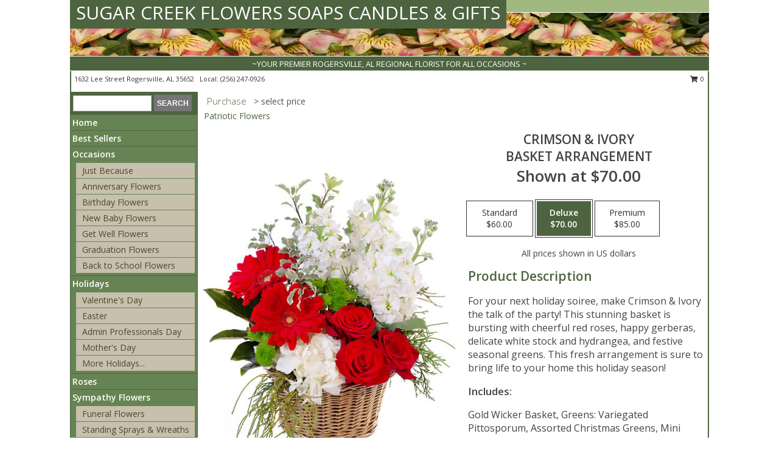

--- FILE ---
content_type: text/html; charset=UTF-8
request_url: https://www.sugarcreekflowersandgifts.com/product/ch05319/crimson--ivory
body_size: 14342
content:
		<!DOCTYPE html>
		<html xmlns="http://www.w3.org/1999/xhtml" xml:lang="en" lang="en" xmlns:fb="http://www.facebook.com/2008/fbml">
		<head>
			<title>Crimson & Ivory Basket Arrangement in Rogersville, AL - SUGAR CREEK FLOWERS SOAPS CANDLES & GIFTS</title>
            <meta http-equiv="Content-Type" content="text/html; charset=UTF-8" />
            <meta name="description" content = "For your next holiday soiree, make Crimson &amp; Ivory the talk of the party! This stunning basket is bursting with cheerful red roses, happy gerberas, delicate white stock and hydrangea, and festive seasonal greens. This fresh arrangement is sure to bring life to your home this holiday season! Order Crimson &amp; Ivory Basket Arrangement from SUGAR CREEK FLOWERS SOAPS CANDLES &amp; GIFTS - Rogersville, AL Florist &amp; Flower Shop." />
            <meta name="keywords" content = "SUGAR CREEK FLOWERS SOAPS CANDLES &amp; GIFTS, Crimson &amp; Ivory Basket Arrangement, Rogersville, AL, Alabama" />

            <meta property="og:title" content="SUGAR CREEK FLOWERS SOAPS CANDLES &amp; GIFTS" />
            <meta property="og:description" content="For your next holiday soiree, make Crimson &amp; Ivory the talk of the party! This stunning basket is bursting with cheerful red roses, happy gerberas, delicate white stock and hydrangea, and festive seasonal greens. This fresh arrangement is sure to bring life to your home this holiday season! Order Crimson &amp; Ivory Basket Arrangement from SUGAR CREEK FLOWERS SOAPS CANDLES &amp; GIFTS - Rogersville, AL Florist &amp; Flower Shop." />
            <meta property="og:type" content="company" />
            <meta property="og:url" content="https://www.sugarcreekflowersandgifts.com/product/ch05319/crimson--ivory" />
            <meta property="og:site_name" content="SUGAR CREEK FLOWERS SOAPS CANDLES &amp; GIFTS" >
            <meta property="og:image" content="https://cdn.myfsn.com/flowerdatabase/c/crimson-ivory-basket-arrangement-CH05319.425.jpg">
            <meta property="og:image:secure_url" content="https://cdn.myfsn.com/flowerdatabase/c/crimson-ivory-basket-arrangement-CH05319.425.jpg" >
            <meta property="fb:admins" content="1379470747" />
            <meta name="viewport" content="width=device-width, initial-scale=1">
            <link rel="apple-touch-icon" href="https://cdn.myfsn.com/myfsn/images/touch-icons/apple-touch-icon.png" />
            <link rel="apple-touch-icon" sizes="120x120" href="https://cdn.myfsn.com/myfsn/images/touch-icons/apple-touch-icon-120x120.png" />
            <link rel="apple-touch-icon" sizes="152x152" href="https://cdn.myfsn.com/myfsn/images/touch-icons/apple-touch-icon-152x152.png" />
            <link rel="apple-touch-icon" sizes="167x167" href="https://cdn.myfsn.com/myfsn/images/touch-icons/apple-touch-icon-167x167.png" />
            <link rel="apple-touch-icon" sizes="180x180" href="https://cdn.myfsn.com/myfsn/images/touch-icons/apple-touch-icon-180x180.png" />
            <link rel="icon" sizes="192x192" href="https://cdn.myfsn.com/myfsn/images/touch-icons/touch-icon-192x192.png">
			<link href="https://fonts.googleapis.com/css?family=Open+Sans:300,400,600&display=swap" rel="stylesheet" media="print" onload="this.media='all'; this.onload=null;" type="text/css">
			<link href="https://cdn.myfsn.com/js/jquery/slicknav/slicknav.min.css" rel="stylesheet" media="print" onload="this.media='all'; this.onload=null;" type="text/css">
			<link href="https://cdn.myfsn.com/js/jquery/jquery-ui-1.13.1-myfsn/jquery-ui.min.css" rel="stylesheet" media="print" onload="this.media='all'; this.onload=null;" type="text/css">
			<link href="https://cdn.myfsn.com/css/myfsn/base.css?v=191" rel="stylesheet" type="text/css">
			            <link rel="stylesheet" href="https://cdnjs.cloudflare.com/ajax/libs/font-awesome/5.15.4/css/all.min.css" media="print" onload="this.media='all'; this.onload=null;" type="text/css" integrity="sha384-DyZ88mC6Up2uqS4h/KRgHuoeGwBcD4Ng9SiP4dIRy0EXTlnuz47vAwmeGwVChigm" crossorigin="anonymous">
            <link href="https://cdn.myfsn.com/css/myfsn/templates/standard/standard.css.php?v=191&color=green" rel="stylesheet" type="text/css" />            <link href="https://cdn.myfsn.com/css/myfsn/stylesMobile.css.php?v=191&solidColor1=535353&solidColor2=535353&pattern=florish-bg.png&multiColor=0&color=green&template=standardTemplate" rel="stylesheet" type="text/css" media="(max-width: 974px)">

            <link rel="stylesheet" href="https://cdn.myfsn.com/js/myfsn/front-end-dist/assets/layout-classic-Cq4XolPY.css" />
<link rel="modulepreload" href="https://cdn.myfsn.com/js/myfsn/front-end-dist/assets/layout-classic-V2NgZUhd.js" />
<script type="module" src="https://cdn.myfsn.com/js/myfsn/front-end-dist/assets/layout-classic-V2NgZUhd.js"></script>

            			<link rel="canonical" href="" />
			<script type="text/javascript" src="https://cdn.myfsn.com/js/jquery/jquery-3.6.0.min.js"></script>
                            <script type="text/javascript" src="https://cdn.myfsn.com/js/jquery/jquery-migrate-3.3.2.min.js"></script>
            
            <script defer type="text/javascript" src="https://cdn.myfsn.com/js/jquery/jquery-ui-1.13.1-myfsn/jquery-ui.min.js"></script>
            <script> jQuery.noConflict(); $j = jQuery; </script>
            <script>
                var _gaq = _gaq || [];
            </script>

			<script type="text/javascript" src="https://cdn.myfsn.com/js/jquery/slicknav/jquery.slicknav.min.js"></script>
			<script defer type="text/javascript" src="https://cdn.myfsn.com/js/myfsnProductInfo.js?v=191"></script>

        <!-- Upgraded to XHR based Google Analytics Code -->
                <script async src="https://www.googletagmanager.com/gtag/js?id=G-15310LM7CF"></script>
        <script>
            window.dataLayer = window.dataLayer || [];
            function gtag(){dataLayer.push(arguments);}
            gtag('js', new Date());

                            gtag('config', 'G-15310LM7CF');
                                gtag('config', 'G-EMLZ5PGJB1');
                        </script>
                    <script>
				function toggleHolidays(){
					$j(".hiddenHoliday").toggle();
				}
				
				function ping_url(a) {
					try { $j.ajax({ url: a, type: 'POST' }); }
					catch(ex) { }
					return true;
				}
				
				$j(function(){
					$j(".cartCount").append($j(".shoppingCartLink>a").text());
				});

			</script>
            <script type="text/javascript">
    (function(c,l,a,r,i,t,y){
        c[a]=c[a]||function(){(c[a].q=c[a].q||[]).push(arguments)};
        t=l.createElement(r);t.async=1;t.src="https://www.clarity.ms/tag/"+i;
        y=l.getElementsByTagName(r)[0];y.parentNode.insertBefore(t,y);
    })(window, document, "clarity", "script", "mn9h2xkjl2");
</script><!-- Google Tag Manager -->
<script>(function(w,d,s,l,i){w[l]=w[l]||[];w[l].push({'gtm.start':
new Date().getTime(),event:'gtm.js'});var f=d.getElementsByTagName(s)[0],
j=d.createElement(s),dl=l!='dataLayer'?'&l='+l:'';j.async=true;j.src=
'https://www.googletagmanager.com/gtm.js?id='+i+dl;f.parentNode.insertBefore(j,f);
})(window,document,'script','dataLayer','GTM-N5FLB4FK');</script>
<!-- End Google Tag Manager -->
<!-- Google Tag Manager (noscript) -->
<noscript><iframe src="https://www.googletagmanager.com/ns.html?id=GTM-N5FLB4FK"
height="0" width="0" style="display:none;visibility:hidden"></iframe></noscript>
<!-- End Google Tag Manager (noscript) -->            <script type="application/ld+json">{"@context":"https:\/\/schema.org","@type":"LocalBusiness","@id":"https:\/\/www.sugarcreekflowersandgifts.com","name":"SUGAR CREEK FLOWERS SOAPS CANDLES & GIFTS","telephone":"2562470926","email":"sales@sugarcreekgifts.net","url":"https:\/\/www.sugarcreekflowersandgifts.com","priceRange":"35 - 700","address":{"@type":"PostalAddress","streetAddress":"1632 Lee Street","addressLocality":"Rogersville","addressRegion":"AL","postalCode":"35652","addressCountry":"USA"},"geo":{"@type":"GeoCoordinates","latitude":"34.82490","longitude":"-87.29080"},"image":"https:\/\/cdn.atwilltech.com\/myfsn\/images\/touch-icons\/touch-icon-192x192.png","openingHoursSpecification":[{"@type":"OpeningHoursSpecification","dayOfWeek":"Monday","opens":"00:00","closes":"00:00"},{"@type":"OpeningHoursSpecification","dayOfWeek":"Tuesday","opens":"10:00:00","closes":"15:00:00"},{"@type":"OpeningHoursSpecification","dayOfWeek":"Wednesday","opens":"10:00:00","closes":"15:00:00"},{"@type":"OpeningHoursSpecification","dayOfWeek":"Thursday","opens":"10:00:00","closes":"15:00:00"},{"@type":"OpeningHoursSpecification","dayOfWeek":"Friday","opens":"10:00:00","closes":"15:00:00"},{"@type":"OpeningHoursSpecification","dayOfWeek":"Saturday","opens":"10:00:00","closes":"15:00:00"},{"@type":"OpeningHoursSpecification","dayOfWeek":"Sunday","opens":"00:00","closes":"00:00"}],"specialOpeningHoursSpecification":[],"sameAs":["https:\/\/www.facebook.com\/pages\/Sugar-Creek-FlowersSoaps-Candles-Gifts\/130581287034308","https:\/\/goo.gl\/maps\/gwXXxzdZh1JnkMWp7"],"areaServed":{"@type":"Place","name":["Anderson","Athens","Killen","Lexington","Rogersville","Town Creek"]}}</script>            <script type="application/ld+json">{"@context":"https:\/\/schema.org","@type":"Service","serviceType":"Florist","provider":{"@type":"LocalBusiness","@id":"https:\/\/www.sugarcreekflowersandgifts.com"}}</script>            <script type="application/ld+json">{"@context":"https:\/\/schema.org","@type":"BreadcrumbList","name":"Site Map","itemListElement":[{"@type":"ListItem","position":1,"item":{"name":"Home","@id":"https:\/\/www.sugarcreekflowersandgifts.com\/"}},{"@type":"ListItem","position":2,"item":{"name":"Best Sellers","@id":"https:\/\/www.sugarcreekflowersandgifts.com\/best-sellers.php"}},{"@type":"ListItem","position":3,"item":{"name":"Occasions","@id":"https:\/\/www.sugarcreekflowersandgifts.com\/all_occasions.php"}},{"@type":"ListItem","position":4,"item":{"name":"Just Because","@id":"https:\/\/www.sugarcreekflowersandgifts.com\/any_occasion.php"}},{"@type":"ListItem","position":5,"item":{"name":"Anniversary Flowers","@id":"https:\/\/www.sugarcreekflowersandgifts.com\/anniversary.php"}},{"@type":"ListItem","position":6,"item":{"name":"Birthday Flowers","@id":"https:\/\/www.sugarcreekflowersandgifts.com\/birthday.php"}},{"@type":"ListItem","position":7,"item":{"name":"New Baby Flowers","@id":"https:\/\/www.sugarcreekflowersandgifts.com\/new_baby.php"}},{"@type":"ListItem","position":8,"item":{"name":"Get Well Flowers","@id":"https:\/\/www.sugarcreekflowersandgifts.com\/get_well.php"}},{"@type":"ListItem","position":9,"item":{"name":"Graduation Flowers","@id":"https:\/\/www.sugarcreekflowersandgifts.com\/graduation-flowers"}},{"@type":"ListItem","position":10,"item":{"name":"Back to School Flowers","@id":"https:\/\/www.sugarcreekflowersandgifts.com\/back-to-school-flowers"}},{"@type":"ListItem","position":11,"item":{"name":"Holidays","@id":"https:\/\/www.sugarcreekflowersandgifts.com\/holidays.php"}},{"@type":"ListItem","position":12,"item":{"name":"Valentine's Day","@id":"https:\/\/www.sugarcreekflowersandgifts.com\/valentines-day-flowers.php"}},{"@type":"ListItem","position":13,"item":{"name":"Easter","@id":"https:\/\/www.sugarcreekflowersandgifts.com\/easter-flowers.php"}},{"@type":"ListItem","position":14,"item":{"name":"Admin Professionals Day","@id":"https:\/\/www.sugarcreekflowersandgifts.com\/admin-professionals-day-flowers.php"}},{"@type":"ListItem","position":15,"item":{"name":"Mother's Day","@id":"https:\/\/www.sugarcreekflowersandgifts.com\/mothers-day-flowers.php"}},{"@type":"ListItem","position":16,"item":{"name":"Father's Day","@id":"https:\/\/www.sugarcreekflowersandgifts.com\/fathers-day-flowers.php"}},{"@type":"ListItem","position":17,"item":{"name":"Rosh Hashanah","@id":"https:\/\/www.sugarcreekflowersandgifts.com\/rosh-hashanah.php"}},{"@type":"ListItem","position":18,"item":{"name":"Grandparents Day","@id":"https:\/\/www.sugarcreekflowersandgifts.com\/grandparents-day-flowers.php"}},{"@type":"ListItem","position":19,"item":{"name":"Thanksgiving (CAN)","@id":"https:\/\/www.sugarcreekflowersandgifts.com\/thanksgiving-flowers-can.php"}},{"@type":"ListItem","position":20,"item":{"name":"National Boss Day","@id":"https:\/\/www.sugarcreekflowersandgifts.com\/national-boss-day"}},{"@type":"ListItem","position":21,"item":{"name":"Sweetest Day","@id":"https:\/\/www.sugarcreekflowersandgifts.com\/holidays.php\/sweetest-day"}},{"@type":"ListItem","position":22,"item":{"name":"Halloween","@id":"https:\/\/www.sugarcreekflowersandgifts.com\/halloween-flowers.php"}},{"@type":"ListItem","position":23,"item":{"name":"Thanksgiving (USA)","@id":"https:\/\/www.sugarcreekflowersandgifts.com\/thanksgiving-flowers-usa.php"}},{"@type":"ListItem","position":24,"item":{"name":"Christmas","@id":"https:\/\/www.sugarcreekflowersandgifts.com\/christmas-flowers.php"}},{"@type":"ListItem","position":25,"item":{"name":"Roses","@id":"https:\/\/www.sugarcreekflowersandgifts.com\/roses.php"}},{"@type":"ListItem","position":26,"item":{"name":"Sympathy Flowers","@id":"https:\/\/www.sugarcreekflowersandgifts.com\/sympathy-flowers"}},{"@type":"ListItem","position":27,"item":{"name":"Funeral Flowers","@id":"https:\/\/www.sugarcreekflowersandgifts.com\/sympathy.php"}},{"@type":"ListItem","position":28,"item":{"name":"Standing Sprays & Wreaths","@id":"https:\/\/www.sugarcreekflowersandgifts.com\/sympathy-flowers\/standing-sprays"}},{"@type":"ListItem","position":29,"item":{"name":"Casket Flowers","@id":"https:\/\/www.sugarcreekflowersandgifts.com\/sympathy-flowers\/casket-flowers"}},{"@type":"ListItem","position":30,"item":{"name":"Sympathy Arrangements","@id":"https:\/\/www.sugarcreekflowersandgifts.com\/sympathy-flowers\/sympathy-arrangements"}},{"@type":"ListItem","position":31,"item":{"name":"Cremation and Memorial","@id":"https:\/\/www.sugarcreekflowersandgifts.com\/sympathy-flowers\/cremation-and-memorial"}},{"@type":"ListItem","position":32,"item":{"name":"For The Home","@id":"https:\/\/www.sugarcreekflowersandgifts.com\/sympathy-flowers\/for-the-home"}},{"@type":"ListItem","position":33,"item":{"name":"Plants","@id":"https:\/\/www.sugarcreekflowersandgifts.com\/plants.php"}},{"@type":"ListItem","position":34,"item":{"name":"Seasonal","@id":"https:\/\/www.sugarcreekflowersandgifts.com\/seasonal.php"}},{"@type":"ListItem","position":35,"item":{"name":"Winter Flowers","@id":"https:\/\/www.sugarcreekflowersandgifts.com\/winter-flowers.php"}},{"@type":"ListItem","position":36,"item":{"name":"Spring Flowers","@id":"https:\/\/www.sugarcreekflowersandgifts.com\/spring-flowers.php"}},{"@type":"ListItem","position":37,"item":{"name":"Summer Flowers","@id":"https:\/\/www.sugarcreekflowersandgifts.com\/summer-flowers.php"}},{"@type":"ListItem","position":38,"item":{"name":"Fall Flowers","@id":"https:\/\/www.sugarcreekflowersandgifts.com\/fall-flowers.php"}},{"@type":"ListItem","position":39,"item":{"name":"Modern\/Tropical Designs","@id":"https:\/\/www.sugarcreekflowersandgifts.com\/high-styles"}},{"@type":"ListItem","position":40,"item":{"name":"Gift Baskets","@id":"https:\/\/www.sugarcreekflowersandgifts.com\/gift-baskets"}},{"@type":"ListItem","position":41,"item":{"name":"Wedding Flowers","@id":"https:\/\/www.sugarcreekflowersandgifts.com\/wedding-flowers"}},{"@type":"ListItem","position":42,"item":{"name":"Wedding Bouquets","@id":"https:\/\/www.sugarcreekflowersandgifts.com\/wedding-bouquets"}},{"@type":"ListItem","position":43,"item":{"name":"Wedding Party Flowers","@id":"https:\/\/www.sugarcreekflowersandgifts.com\/wedding-party-flowers"}},{"@type":"ListItem","position":44,"item":{"name":"Reception Flowers","@id":"https:\/\/www.sugarcreekflowersandgifts.com\/reception-flowers"}},{"@type":"ListItem","position":45,"item":{"name":"Ceremony Flowers","@id":"https:\/\/www.sugarcreekflowersandgifts.com\/ceremony-flowers"}},{"@type":"ListItem","position":46,"item":{"name":"Patriotic Flowers","@id":"https:\/\/www.sugarcreekflowersandgifts.com\/patriotic-flowers"}},{"@type":"ListItem","position":47,"item":{"name":"Prom Flowers","@id":"https:\/\/www.sugarcreekflowersandgifts.com\/prom-flowers"}},{"@type":"ListItem","position":48,"item":{"name":"Corsages","@id":"https:\/\/www.sugarcreekflowersandgifts.com\/prom-flowers\/corsages"}},{"@type":"ListItem","position":49,"item":{"name":"Boutonnieres","@id":"https:\/\/www.sugarcreekflowersandgifts.com\/prom-flowers\/boutonnieres"}},{"@type":"ListItem","position":50,"item":{"name":"Hairpieces & Handheld Bouquets","@id":"https:\/\/www.sugarcreekflowersandgifts.com\/prom-flowers\/hairpieces-handheld-bouquets"}},{"@type":"ListItem","position":51,"item":{"name":"En Espa\u00f1ol","@id":"https:\/\/www.sugarcreekflowersandgifts.com\/en-espanol.php"}},{"@type":"ListItem","position":52,"item":{"name":"Love & Romance","@id":"https:\/\/www.sugarcreekflowersandgifts.com\/love-romance"}},{"@type":"ListItem","position":53,"item":{"name":"About Us","@id":"https:\/\/www.sugarcreekflowersandgifts.com\/about_us.php"}},{"@type":"ListItem","position":54,"item":{"name":"Luxury","@id":"https:\/\/www.sugarcreekflowersandgifts.com\/luxury"}},{"@type":"ListItem","position":55,"item":{"name":"Reviews","@id":"https:\/\/www.sugarcreekflowersandgifts.com\/reviews.php"}},{"@type":"ListItem","position":56,"item":{"name":"Custom Orders","@id":"https:\/\/www.sugarcreekflowersandgifts.com\/custom_orders.php"}},{"@type":"ListItem","position":57,"item":{"name":"Contact Us","@id":"https:\/\/www.sugarcreekflowersandgifts.com\/contact_us.php"}},{"@type":"ListItem","position":58,"item":{"name":"Special Offers","@id":"https:\/\/www.sugarcreekflowersandgifts.com\/special_offers.php"}},{"@type":"ListItem","position":59,"item":{"name":"Flower Delivery","@id":"https:\/\/www.sugarcreekflowersandgifts.com\/flower-delivery.php"}},{"@type":"ListItem","position":60,"item":{"name":"Funeral Home Flower Delivery","@id":"https:\/\/www.sugarcreekflowersandgifts.com\/funeral-home-delivery.php"}},{"@type":"ListItem","position":61,"item":{"name":"Hospital Flower Delivery","@id":"https:\/\/www.sugarcreekflowersandgifts.com\/hospital-delivery.php"}},{"@type":"ListItem","position":62,"item":{"name":"Site Map","@id":"https:\/\/www.sugarcreekflowersandgifts.com\/site_map.php"}},{"@type":"ListItem","position":63,"item":{"name":"COVID-19-Update","@id":"https:\/\/www.sugarcreekflowersandgifts.com\/covid-19-update"}},{"@type":"ListItem","position":64,"item":{"name":"Pricing & Substitution Policy","@id":"https:\/\/www.sugarcreekflowersandgifts.com\/pricing-substitution-policy"}}]}</script>		</head>
		<body>
        		<div id="wrapper" class="js-nav-popover-boundary">
        <button onclick="window.location.href='#content'" class="skip-link">Skip to Main Content</button>
		<div style="font-size:22px;padding-top:1rem;display:none;" class='topMobileLink topMobileLeft'>
			<a style="text-decoration:none;display:block; height:45px;" onclick="return ping_url('/request/trackPhoneClick.php?clientId=288877&number=2562470926');" href="tel:+1-256-247-0926">
				<span style="vertical-align: middle;" class="fas fa-mobile fa-2x"></span>
					<span>(256) 247-0926</span>
			</a>
		</div>
		<div style="font-size:22px;padding-top:1rem;display:none;" class='topMobileLink topMobileRight'>
			<a href="#" onclick="$j('.shoppingCartLink').submit()" role="button" class='hoverLink' aria-label="View Items in Cart" style='font-weight: normal;
				text-decoration: none; font-size:22px;display:block; height:45px;'>
				<span style='padding-right:15px;' class='fa fa-shopping-cart fa-lg' aria-hidden='true'></span>
                <span class='cartCount' style='text-transform: none;'></span>
            </a>
		</div>
        <header><div class='socHeaderMsg'></div>		<div id="header">
			<div id="flowershopInfo">
				<div id="infoText">
					<h1 id="title"><a tabindex="1" href="https://www.sugarcreekflowersandgifts.com">SUGAR CREEK FLOWERS SOAPS CANDLES & GIFTS</a></h1>
				</div>
			</div>
			<div id="tagline">~YOUR PREMIER ROGERSVILLE, AL REGIONAL FLORIST FOR ALL OCCASIONS ~</div>
		</div>	<div style="clear:both"></div>
		<div id="address">
		            <div style="float: right">
                <form class="shoppingCartLink" action="https://www.sugarcreekflowersandgifts.com/Shopping_Cart.php" method="post" style="display:inline-block;">
                <input type="hidden" name="cartId" value="">
                <input type="hidden" name="sessionId" value="">
                <input type="hidden" name="shop_id" value="2562470926">
                <input type="hidden" name="order_src" value="">
                <input type="hidden" name="url_promo" value="">
                    <a href="#" class="shoppingCartText" onclick="$j('.shoppingCartLink').submit()" role="button" aria-label="View Items in Cart">
                    <span class="fa fa-shopping-cart fa-fw" aria-hidden="true"></span>
                    0                    </a>
                </form>
            </div>
                    <div style="float:left;">
            <span><span>1632 Lee Street </span><span>Rogersville</span>, <span class="region">AL</span> <span class="postal-code">35652</span></span>            <span>&nbsp Local: </span>        <a  class="phoneNumberLink" href='tel: +1-256-247-0926' aria-label="Call local number: +1-256-247-0926"
            onclick="return ping_url('/request/trackPhoneClick.php?clientId=288877&number=2562470926');" >
            (256) 247-0926        </a>
                    </div>
				<div style="clear:both"></div>
		</div>
		<div style="clear:both"></div>
		</header>			<div class="contentNavWrapper">
			<div id="navigation">
								<div class="navSearch">
										<form action="https://www.sugarcreekflowersandgifts.com/search_site.php" method="get" role="search" aria-label="Product">
						<input type="text" class="myFSNSearch" aria-label="Product Search" title='Product Search' name="myFSNSearch" value="" >
						<input type="submit" value="SEARCH">
					</form>
									</div>
								<div style="clear:both"></div>
                <nav aria-label="Site">
                    <ul id="mainMenu">
                    <li class="hideForFull">
                        <a class='mobileDialogLink' onclick="return ping_url('/request/trackPhoneClick.php?clientId=288877&number=2562470926');" href="tel:+1-256-247-0926">
                            <span style="vertical-align: middle;" class="fas fa-mobile fa-2x"></span>
                            <span>(256) 247-0926</span>
                        </a>
                    </li>
                    <li class="hideForFull">
                        <div class="mobileNavSearch">
                                                        <form id="mobileSearchForm" action="https://www.sugarcreekflowersandgifts.com/search_site.php" method="get" role="search" aria-label="Product">
                                <input type="text" title='Product Search' aria-label="Product Search" class="myFSNSearch" name="myFSNSearch">
                                <img style="width:32px;display:inline-block;vertical-align:middle;cursor:pointer" src="https://cdn.myfsn.com/myfsn/images/mag-glass.png" alt="search" onclick="$j('#mobileSearchForm').submit()">
                            </form>
                                                    </div>
                    </li>

                    <li><a href="https://www.sugarcreekflowersandgifts.com/" title="Home" style="text-decoration: none;">Home</a></li><li><a href="https://www.sugarcreekflowersandgifts.com/best-sellers.php" title="Best Sellers" style="text-decoration: none;">Best Sellers</a></li><li><a href="https://www.sugarcreekflowersandgifts.com/all_occasions.php" title="Occasions" style="text-decoration: none;">Occasions</a><ul><li><a href="https://www.sugarcreekflowersandgifts.com/any_occasion.php" title="Just Because">Just Because</a></li>
<li><a href="https://www.sugarcreekflowersandgifts.com/anniversary.php" title="Anniversary Flowers">Anniversary Flowers</a></li>
<li><a href="https://www.sugarcreekflowersandgifts.com/birthday.php" title="Birthday Flowers">Birthday Flowers</a></li>
<li><a href="https://www.sugarcreekflowersandgifts.com/new_baby.php" title="New Baby Flowers">New Baby Flowers</a></li>
<li><a href="https://www.sugarcreekflowersandgifts.com/get_well.php" title="Get Well Flowers">Get Well Flowers</a></li>
<li><a href="https://www.sugarcreekflowersandgifts.com/graduation-flowers" title="Graduation Flowers">Graduation Flowers</a></li>
<li><a href="https://www.sugarcreekflowersandgifts.com/back-to-school-flowers" title="Back to School Flowers">Back to School Flowers</a></li>
</ul></li><li><a href="https://www.sugarcreekflowersandgifts.com/holidays.php" title="Holidays" style="text-decoration: none;">Holidays</a><ul><li><a href="https://www.sugarcreekflowersandgifts.com/valentines-day-flowers.php" title="Valentine's Day">Valentine's Day</a></li>
<li><a href="https://www.sugarcreekflowersandgifts.com/easter-flowers.php" title="Easter">Easter</a></li>
<li><a href="https://www.sugarcreekflowersandgifts.com/admin-professionals-day-flowers.php" title="Admin Professionals Day">Admin Professionals Day</a></li>
<li><a href="https://www.sugarcreekflowersandgifts.com/mothers-day-flowers.php" title="Mother's Day">Mother's Day</a></li>
<li><a role='button' name='holidays' href='javascript:' onclick='toggleHolidays()' title="Holidays">More Holidays...</a></li>
<li class="hiddenHoliday"><a href="https://www.sugarcreekflowersandgifts.com/fathers-day-flowers.php"  title="Father's Day">Father's Day</a></li>
<li class="hiddenHoliday"><a href="https://www.sugarcreekflowersandgifts.com/rosh-hashanah.php"  title="Rosh Hashanah">Rosh Hashanah</a></li>
<li class="hiddenHoliday"><a href="https://www.sugarcreekflowersandgifts.com/grandparents-day-flowers.php"  title="Grandparents Day">Grandparents Day</a></li>
<li class="hiddenHoliday"><a href="https://www.sugarcreekflowersandgifts.com/thanksgiving-flowers-can.php"  title="Thanksgiving (CAN)">Thanksgiving (CAN)</a></li>
<li class="hiddenHoliday"><a href="https://www.sugarcreekflowersandgifts.com/national-boss-day"  title="National Boss Day">National Boss Day</a></li>
<li class="hiddenHoliday"><a href="https://www.sugarcreekflowersandgifts.com/holidays.php/sweetest-day"  title="Sweetest Day">Sweetest Day</a></li>
<li class="hiddenHoliday"><a href="https://www.sugarcreekflowersandgifts.com/halloween-flowers.php"  title="Halloween">Halloween</a></li>
<li class="hiddenHoliday"><a href="https://www.sugarcreekflowersandgifts.com/thanksgiving-flowers-usa.php"  title="Thanksgiving (USA)">Thanksgiving (USA)</a></li>
<li class="hiddenHoliday"><a href="https://www.sugarcreekflowersandgifts.com/christmas-flowers.php"  title="Christmas">Christmas</a></li>
</ul></li><li><a href="https://www.sugarcreekflowersandgifts.com/roses.php" title="Roses" style="text-decoration: none;">Roses</a></li><li><a href="https://www.sugarcreekflowersandgifts.com/sympathy-flowers" title="Sympathy Flowers" style="text-decoration: none;">Sympathy Flowers</a><ul><li><a href="https://www.sugarcreekflowersandgifts.com/sympathy.php" title="Funeral Flowers">Funeral Flowers</a></li>
<li><a href="https://www.sugarcreekflowersandgifts.com/sympathy-flowers/standing-sprays" title="Standing Sprays & Wreaths">Standing Sprays & Wreaths</a></li>
<li><a href="https://www.sugarcreekflowersandgifts.com/sympathy-flowers/casket-flowers" title="Casket Flowers">Casket Flowers</a></li>
<li><a href="https://www.sugarcreekflowersandgifts.com/sympathy-flowers/sympathy-arrangements" title="Sympathy Arrangements">Sympathy Arrangements</a></li>
<li><a href="https://www.sugarcreekflowersandgifts.com/sympathy-flowers/cremation-and-memorial" title="Cremation and Memorial">Cremation and Memorial</a></li>
<li><a href="https://www.sugarcreekflowersandgifts.com/sympathy-flowers/for-the-home" title="For The Home">For The Home</a></li>
</ul></li><li><a href="https://www.sugarcreekflowersandgifts.com/plants.php" title="Plants" style="text-decoration: none;">Plants</a></li><li><a href="https://www.sugarcreekflowersandgifts.com/seasonal.php" title="Seasonal" style="text-decoration: none;">Seasonal</a><ul><li><a href="https://www.sugarcreekflowersandgifts.com/winter-flowers.php" title="Winter Flowers">Winter Flowers</a></li>
<li><a href="https://www.sugarcreekflowersandgifts.com/spring-flowers.php" title="Spring Flowers">Spring Flowers</a></li>
<li><a href="https://www.sugarcreekflowersandgifts.com/summer-flowers.php" title="Summer Flowers">Summer Flowers</a></li>
<li><a href="https://www.sugarcreekflowersandgifts.com/fall-flowers.php" title="Fall Flowers">Fall Flowers</a></li>
</ul></li><li><a href="https://www.sugarcreekflowersandgifts.com/high-styles" title="Modern/Tropical Designs" style="text-decoration: none;">Modern/Tropical Designs</a></li><li><a href="https://www.sugarcreekflowersandgifts.com/gift-baskets" title="Gift Baskets" style="text-decoration: none;">Gift Baskets</a></li><li><a href="https://www.sugarcreekflowersandgifts.com/wedding-flowers" title="Wedding Flowers" style="text-decoration: none;">Wedding Flowers</a></li><li><a href="https://www.sugarcreekflowersandgifts.com/wedding-bouquets" title="Wedding Bouquets" style="text-decoration: none;">Wedding Bouquets</a></li><li><a href="https://www.sugarcreekflowersandgifts.com/wedding-party-flowers" title="Wedding Party Flowers" style="text-decoration: none;">Wedding Party Flowers</a></li><li><a href="https://www.sugarcreekflowersandgifts.com/reception-flowers" title="Reception Flowers" style="text-decoration: none;">Reception Flowers</a></li><li><a href="https://www.sugarcreekflowersandgifts.com/ceremony-flowers" title="Ceremony Flowers" style="text-decoration: none;">Ceremony Flowers</a></li><li><a href="https://www.sugarcreekflowersandgifts.com/patriotic-flowers" title="Patriotic Flowers" style="text-decoration: none;">Patriotic Flowers</a></li><li><a href="https://www.sugarcreekflowersandgifts.com/prom-flowers" title="Prom Flowers" style="text-decoration: none;">Prom Flowers</a><ul><li><a href="https://www.sugarcreekflowersandgifts.com/prom-flowers/corsages" title="Corsages">Corsages</a></li>
<li><a href="https://www.sugarcreekflowersandgifts.com/prom-flowers/boutonnieres" title="Boutonnieres">Boutonnieres</a></li>
<li><a href="https://www.sugarcreekflowersandgifts.com/prom-flowers/hairpieces-handheld-bouquets" title="Hairpieces & Handheld Bouquets">Hairpieces & Handheld Bouquets</a></li>
</ul></li><li><a href="https://www.sugarcreekflowersandgifts.com/en-espanol.php" title="En Español" style="text-decoration: none;">En Español</a></li><li><a href="https://www.sugarcreekflowersandgifts.com/love-romance" title="Love & Romance" style="text-decoration: none;">Love & Romance</a></li><li><a href="https://www.sugarcreekflowersandgifts.com/about_us.php" title="About Us" style="text-decoration: none;">About Us</a></li><li><a href="https://www.sugarcreekflowersandgifts.com/luxury" title="Luxury" style="text-decoration: none;">Luxury</a></li><li><a href="https://www.sugarcreekflowersandgifts.com/custom_orders.php" title="Custom Orders" style="text-decoration: none;">Custom Orders</a></li><li><a href="https://www.sugarcreekflowersandgifts.com/covid-19-update" title="COVID-19-Update" style="text-decoration: none;">COVID-19-Update</a></li><li><a href="https://www.sugarcreekflowersandgifts.com/pricing-substitution-policy" title="Pricing & Substitution Policy" style="text-decoration: none;">Pricing & Substitution Policy</a></li>                    </ul>
                </nav>
			<div style='margin-top:10px;margin-bottom:10px'></div></div>        <script>
            gtag('event', 'view_item', {
                currency: "USD",
                value: 70,
                items: [
                    {
                        item_id: "CH05319",
                        item_name: "Crimson & Ivory",
                        item_category: "Basket Arrangement",
                        price: 70,
                        quantity: 1
                    }
                ]
            });
        </script>
        
    <main id="content">
        <div id="pageTitle">Purchase</div>
        <div id="subTitle" style="color:#535353">&gt; select price</div>
        <div class='breadCrumb'> <a href="https://www.sugarcreekflowersandgifts.com/patriotic-flowers" title="Patriotic Flowers">Patriotic Flowers</a></div> <!-- Begin Feature -->

                        <style>
                #footer {
                    float:none;
                    margin: auto;
                    width: 1050px;
                    background-color: #ffffff;
                }
                .contentNavWrapper {
                    overflow: auto;
                }
                </style>
                        <div>
            <script type="application/ld+json">{"@context":"https:\/\/schema.org","@type":"Product","name":"CRIMSON & IVORY","brand":{"@type":"Brand","name":"SUGAR CREEK FLOWERS SOAPS CANDLES & GIFTS"},"image":"https:\/\/cdn.myfsn.com\/flowerdatabase\/c\/crimson-ivory-basket-arrangement-CH05319.300.jpg","description":"For your next holiday soiree, make Crimson &amp; Ivory the talk of the party! This stunning basket is bursting with cheerful red roses, happy gerberas, delicate white stock and hydrangea, and festive seasonal greens. This fresh arrangement is sure to bring life to your home this holiday season!","mpn":"CH05319","sku":"CH05319","offers":[{"@type":"AggregateOffer","lowPrice":"60.00","highPrice":"85.00","priceCurrency":"USD","offerCount":"1"},{"@type":"Offer","price":"60.00","url":"85.00","priceCurrency":"USD","availability":"https:\/\/schema.org\/InStock","priceValidUntil":"2100-12-31"}]}</script>            <div id="newInfoPageProductWrapper">
            <div id="newProductInfoLeft" class="clearFix">
            <div class="image">
                                <img class="norightclick productPageImage"
                                    width="365"
                    height="442"
                                src="https://cdn.myfsn.com/flowerdatabase/c/crimson-ivory-basket-arrangement-CH05319.425.jpg"
                alt="Crimson & Ivory Basket Arrangement" />
                </div>
            </div>
            <div id="newProductInfoRight" class="clearFix">
                <form action="https://www.sugarcreekflowersandgifts.com/Add_Product.php" method="post">
                    <input type="hidden" name="strPhotoID" value="CH05319">
                    <input type="hidden" name="page_id" value="">
                    <input type="hidden" name="shop_id" value="">
                    <input type="hidden" name="src" value="">
                    <input type="hidden" name="url_promo" value="">
                    <div id="productNameInfo">
                        <div style="font-size: 21px; font-weight: 900">
                            CRIMSON & IVORY<BR/>BASKET ARRANGEMENT
                        </div>
                                                <div id="price-indicator"
                             style="font-size: 26px; font-weight: 900">
                            Shown at $70.00                        </div>
                                            </div>
                    <br>

                            <div class="flexContainer" id="newProductPricingInfoContainer">
                <br>
                <div id="newProductPricingInfoContainerInner">

                    <div class="price-flexbox" id="purchaseOptions">
                                                    <span class="price-radio-span">
                                <label for="fsn-id-0"
                                       class="price-label productHover ">
                                    <input type="radio"
                                           name="price_selected"
                                           data-price="$60.00"
                                           value = "1"
                                           class="price-notice price-button"
                                           id="fsn-id-0"
                                                                                       aria-label="Select pricing $60.00 for standard Basket Arrangement"
                                    >
                                    <span class="gridWrapper">
                                        <span class="light gridTop">Standard</span>
                                        <span class="heavy gridTop">Standard</span>
                                        <span class="light gridBottom">$60.00</span>
                                        <span class="heavy gridBottom">$60.00</span>
                                    </span>
                                </label>
                            </span>
                                                        <span class="price-radio-span">
                                <label for="fsn-id-1"
                                       class="price-label productHover pn-selected">
                                    <input type="radio"
                                           name="price_selected"
                                           data-price="$70.00"
                                           value = "2"
                                           class="price-notice price-button"
                                           id="fsn-id-1"
                                           checked                                            aria-label="Select pricing $70.00 for deluxe Basket Arrangement"
                                    >
                                    <span class="gridWrapper">
                                        <span class="light gridTop">Deluxe</span>
                                        <span class="heavy gridTop">Deluxe</span>
                                        <span class="light gridBottom">$70.00</span>
                                        <span class="heavy gridBottom">$70.00</span>
                                    </span>
                                </label>
                            </span>
                                                        <span class="price-radio-span">
                                <label for="fsn-id-2"
                                       class="price-label productHover ">
                                    <input type="radio"
                                           name="price_selected"
                                           data-price="$85.00"
                                           value = "3"
                                           class="price-notice price-button"
                                           id="fsn-id-2"
                                                                                       aria-label="Select pricing $85.00 for premium Basket Arrangement"
                                    >
                                    <span class="gridWrapper">
                                        <span class="light gridTop">Premium</span>
                                        <span class="heavy gridTop">Premium</span>
                                        <span class="light gridBottom">$85.00</span>
                                        <span class="heavy gridBottom">$85.00</span>
                                    </span>
                                </label>
                            </span>
                                                </div>
                </div>
            </div>
                                <p style="text-align: center">
                        All prices shown in US dollars                        </p>
                        
                                <div id="productDescription" class='descriptionClassic'>
                                    <h2>Product Description</h2>
                    <p style="font-size: 16px;" aria-label="Product Description">
                    For your next holiday soiree, make Crimson & Ivory the talk of the party! This stunning basket is bursting with cheerful red roses, happy gerberas, delicate white stock and hydrangea, and festive seasonal greens. This fresh arrangement is sure to bring life to your home this holiday season!                    </p>
                                <div id='includesHeader' aria-label='Recipe Header>'>Includes:</div>
                <p id="recipeContainer" aria-label="Recipe Content">
                    Gold Wicker Basket, Greens: Variegated Pittosporum, Assorted Christmas Greens, Mini Magnolia, Flowers: Red Roses, White Stock, Kermit Green Button Poms, Red Gerberas, White Hydrangea.                </p>
                </div>
                <div id="productPageUrgencyWrapper">
                                </div>
                <div id="productPageBuyButtonWrapper">
                            <style>
            .addToCartButton {
                font-size: 19px;
                background-color: #535353;
                color: white;
                padding: 3px;
                margin-top: 14px;
                cursor: pointer;
                display: block;
                text-decoration: none;
                font-weight: 300;
                width: 100%;
                outline-offset: -10px;
            }
        </style>
        <input type="submit" class="addToCartButton adaOnHoverCustomBackgroundColor adaButtonTextColor" value="Buy Now" aria-label="Buy Crimson &amp; Ivory for $70.00" title="Buy Crimson &amp; Ivory for $70.00">                </div>
                </form>
            </div>
            </div>
            </div>
                    <script>
                var dateSelectedClass = 'pn-selected';
                $j(function() {
                    $j('.price-notice').on('click', function() {
                        if(!$j(this).parent().hasClass(dateSelectedClass)) {
                            $j('.pn-selected').removeClass(dateSelectedClass);
                            $j(this).parent().addClass(dateSelectedClass);
                            $j('#price-indicator').text('Selected: ' + $j(this).data('price'));
                            if($j('.addToCartButton').length) {
                                const text = $j('.addToCartButton').attr("aria-label").replace(/\$\d+\.\d\d/, $j(this).data("price"));
                                $j('.addToCartButton').attr("aria-label", text);
                                $j('.addToCartButton').attr("title", text);
                            }
                        }
                    });
                });
            </script>
                <div class="clear"></div>
                <h2 id="suggestedProducts" class="suggestProducts">You might also be interested in these arrangements</h2>
        <div style="text-align:center">
            
            <div class="product_new productMedium">
                <div class="prodImageContainerM">
                    <a href="https://www.sugarcreekflowersandgifts.com/product/va040118/victory-fireworks" aria-label="View Victory Fireworks Vase Arrangement Info">
                        <img class="productImageMedium"
                                                    width="167"
                            height="203"
                                                src="https://cdn.myfsn.com/flowerdatabase/v/victory-fireworks-vase-arrangement-VA040118.167.webp"
                        alt="Victory Fireworks Vase Arrangement"
                        />
                    </a>
                </div>
                <div class="productSubImageText">
                                        <div class='namePriceString'>
                        <span role="heading" aria-level="3" aria-label="VICTORY FIREWORKS VASE ARRANGEMENT"
                              style='text-align: left;float: left;text-overflow: ellipsis;
                                width: 67%; white-space: nowrap; overflow: hidden'>VICTORY FIREWORKS</span>
                        <span style='float: right;text-align: right; width:33%;'> $90.00</span>
                    </div>
                    <div style='clear: both'></div>
                    </div>
                    
                <div class="buttonSection adaOnHoverBackgroundColor">
                    <div style="display: inline-block; text-align: center; height: 100%">
                        <div class="button" style="display: inline-block; font-size: 16px; width: 100%; height: 100%;">
                                                            <a style="height: 100%; width: 100%" class="prodButton adaButtonTextColor" title="Buy Now"
                                   href="https://www.sugarcreekflowersandgifts.com/Add_Product.php?strPhotoID=VA040118&amp;price_selected=2&amp;page_id=1058"
                                   aria-label="Buy VICTORY FIREWORKS Now for  $90.00">
                                    Buy Now                                </a>
                                                        </div>
                    </div>
                </div>
            </div>
            
            <div class="product_new productMedium">
                <div class="prodImageContainerM">
                    <a href="https://www.sugarcreekflowersandgifts.com/product/pdc015823/premium-patriotic" aria-label="View Premium Patriotic Designer&#039;s Choice Info">
                        <img class="productImageMedium"
                                                    width="167"
                            height="203"
                                                src="https://cdn.myfsn.com/flowerdatabase/p/premium-patriotic-designers-choice-PDC015823.167.webp"
                        alt="Premium Patriotic Designer&#039;s Choice"
                        />
                    </a>
                </div>
                <div class="productSubImageText">
                                        <div class='namePriceString'>
                        <span role="heading" aria-level="3" aria-label="PREMIUM PATRIOTIC DESIGNER&#039;S CHOICE"
                              style='text-align: left;float: left;text-overflow: ellipsis;
                                width: 67%; white-space: nowrap; overflow: hidden'>PREMIUM PATRIOTIC</span>
                        <span style='float: right;text-align: right; width:33%;'> $95.00</span>
                    </div>
                    <div style='clear: both'></div>
                    </div>
                    
                <div class="buttonSection adaOnHoverBackgroundColor">
                    <div style="display: inline-block; text-align: center; height: 100%">
                        <div class="button" style="display: inline-block; font-size: 16px; width: 100%; height: 100%;">
                                                            <a style="height: 100%; width: 100%" class="prodButton adaButtonTextColor" title="Buy Now"
                                   href="https://www.sugarcreekflowersandgifts.com/Add_Product.php?strPhotoID=PDC015823&amp;price_selected=2&amp;page_id=1058"
                                   aria-label="Buy PREMIUM PATRIOTIC Now for  $95.00">
                                    Buy Now                                </a>
                                                        </div>
                    </div>
                </div>
            </div>
            
            <div class="product_new productMedium">
                <div class="prodImageContainerM">
                    <a href="https://www.sugarcreekflowersandgifts.com/product/va0752011/american-spirit" aria-label="View AMERICAN SPIRIT Arrangement Info">
                        <img class="productImageMedium"
                                                    width="167"
                            height="203"
                                                src="https://cdn.myfsn.com/flowerdatabase/_/150.167.webp"
                        alt="AMERICAN SPIRIT Arrangement"
                        />
                    </a>
                </div>
                <div class="productSubImageText">
                                        <div class='namePriceString'>
                        <span role="heading" aria-level="3" aria-label="AMERICAN SPIRIT ARRANGEMENT"
                              style='text-align: left;float: left;text-overflow: ellipsis;
                                width: 67%; white-space: nowrap; overflow: hidden'>AMERICAN SPIRIT</span>
                        <span style='float: right;text-align: right; width:33%;'> $80.00</span>
                    </div>
                    <div style='clear: both'></div>
                    </div>
                    
                <div class="buttonSection adaOnHoverBackgroundColor">
                    <div style="display: inline-block; text-align: center; height: 100%">
                        <div class="button" style="display: inline-block; font-size: 16px; width: 100%; height: 100%;">
                                                            <a style="height: 100%; width: 100%" class="prodButton adaButtonTextColor" title="Buy Now"
                                   href="https://www.sugarcreekflowersandgifts.com/Add_Product.php?strPhotoID=VA0752011&amp;price_selected=2&amp;page_id=1058"
                                   aria-label="Buy AMERICAN SPIRIT Now for  $80.00">
                                    Buy Now                                </a>
                                                        </div>
                    </div>
                </div>
            </div>
                    </div>
        <div class="clear"></div>
        <div id="storeInfoPurchaseWide"><br>
            <h2>Substitution Policy</h2>
                <br>
                When you order custom designs, they will be produced as closely as possible to the picture. Please remember that each design is custom made. No two arrangements are exactly alike and color and/or variety substitutions of flowers and containers may be necessary. Prices and availability of seasonal flowers may vary.                <br>
                <br>
                Our professional staff of floral designers are always eager to discuss any special design or product requests. Call us at the number above and we will be glad to assist you with a special request or a timed delivery.        </div>
    </main>
    		<div style="clear:both"></div>
		<div id="footerTagline"></div>
		<div style="clear:both"></div>
		</div>
			<footer id="footer">
			    <!-- delivery area -->
			    <div id="footerDeliveryArea">
					 <h2 id="deliveryAreaText">Flower Delivery To Rogersville, AL</h2>
			        <div id="footerDeliveryButton">
			            <a href="https://www.sugarcreekflowersandgifts.com/flower-delivery.php" aria-label="See Where We Deliver">See Delivery Areas</a>
			        </div>
                </div>
                <!-- next 3 divs in footerShopInfo should be put inline -->
                <div id="footerShopInfo">
                    <nav id='footerLinks'  class="shopInfo" aria-label="Footer">
                        <a href='https://www.sugarcreekflowersandgifts.com/about_us.php'><div><span>About Us</span></div></a><a href='https://www.sugarcreekflowersandgifts.com/reviews.php'><div><span>Reviews</span></div></a><a href='https://www.sugarcreekflowersandgifts.com/special_offers.php'><div><span>Special Offers</span></div></a><a href='https://www.sugarcreekflowersandgifts.com/contact_us.php'><div><span>Contact Us</span></div></a><a href='https://www.sugarcreekflowersandgifts.com/pricing-substitution-policy'><div><span>Pricing & Substitution Policy</span></div></a><a href='https://www.sugarcreekflowersandgifts.com/site_map.php'><div><span>Site Map</span></div></a>					</nav>
                    <div id="footerShopHours"  class="shopInfo">
                    <table role="presentation"><tbody><tr><td align='left'><span>
                        <span>Mon</span></span>:</td><td align='left'>Closed</td></tr><tr><td align='left'><span>
                        <span>Tue</span></span>:</td><td align='left'><span>10:00 AM</span> -</td>
                      <td align='left'><span>3:00 PM</span></td></tr><tr><td align='left'><span>
                        <span>Wed</span></span>:</td><td align='left'><span>10:00 AM</span> -</td>
                      <td align='left'><span>3:00 PM</span></td></tr><tr><td align='left'><span>
                        <span>Thu</span></span>:</td><td align='left'><span>10:00 AM</span> -</td>
                      <td align='left'><span>3:00 PM</span></td></tr><tr><td align='left'><span>
                        <span>Fri</span></span>:</td><td align='left'><span>10:00 AM</span> -</td>
                      <td align='left'><span>3:00 PM</span></td></tr><tr><td align='left'><span>
                        <span>Sat</span></span>:</td><td align='left'><span>10:00 AM</span> -</td>
                      <td align='left'><span>3:00 PM</span></td></tr><tr><td align='left'><span>
                        <span>Sun</span></span>:</td><td align='left'>Closed</td></tr></tbody></table>        <style>
            .specialHoursDiv {
                margin: 50px 0 30px 0;
            }

            .specialHoursHeading {
                margin: 0;
                font-size: 17px;
            }

            .specialHoursList {
                padding: 0;
                margin-left: 5px;
            }

            .specialHoursList:not(.specialHoursSeeingMore) > :nth-child(n + 6) {
                display: none;
            }

            .specialHoursListItem {
                display: block;
                padding-bottom: 5px;
            }

            .specialHoursTimes {
                display: block;
                padding-left: 5px;
            }

            .specialHoursSeeMore {
                background: none;
                border: none;
                color: inherit;
                cursor: pointer;
                text-decoration: underline;
                text-transform: uppercase;
            }

            @media (max-width: 974px) {
                .specialHoursDiv {
                    margin: 20px 0;
                }
            }
        </style>
                <script>
            'use strict';
            document.addEventListener("DOMContentLoaded", function () {
                const specialHoursSections = document.querySelectorAll(".specialHoursSection");
                /* Accounting for both the normal and mobile sections of special hours */
                specialHoursSections.forEach(section => {
                    const seeMore = section.querySelector(".specialHoursSeeMore");
                    const list = section.querySelector(".specialHoursList");
                    /* Only create the event listeners if we actually show the see more / see less */
                    if (seeMore) {
                        seeMore.addEventListener("click", function (event) {
                            event.preventDefault();
                            if (seeMore.getAttribute('aria-expanded') === 'false') {
                                this.textContent = "See less...";
                                list.classList.add('specialHoursSeeingMore');
                                seeMore.setAttribute('aria-expanded', 'true');
                            } else {
                                this.textContent = "See more...";
                                list.classList.remove('specialHoursSeeingMore');
                                seeMore.setAttribute('aria-expanded', 'false');
                            }
                        });
                    }
                });
            });
        </script>
                            </div>
                    <div id="footerShopAddress"  class="shopInfo">
						<div id='footerAddress'>
							<div class="bold">SUGAR CREEK FLOWERS SOAPS CANDLES & GIFTS</div>
							<div class="address"><span class="street-address">1632 Lee Street<div><span class="locality">Rogersville</span>, <span class="region">AL</span>. <span class="postal-code">35652</span></div></span></div>							<span style='color: inherit; text-decoration: none'>LOCAL:         <a  class="phoneNumberLink" href='tel: +1-256-247-0926' aria-label="Call local number: +1-256-247-0926"
            onclick="return ping_url('/request/trackPhoneClick.php?clientId=288877&number=2562470926');" >
            (256) 247-0926        </a>
        <span>						</div>
						<br><br>
						<div id='footerWebCurrency'>
							All prices shown in US dollars						</div>
						<br>
						<div>
							<div class="ccIcon" title="American Express"><span class="fab fa-cc-amex fa-2x" aria-hidden="true"></span>
                    <span class="sr-only">American Express</span>
                    <br><span>&nbsp</span>
                  </div><div class="ccIcon" title="Mastercard"><span class="fab fa-cc-mastercard fa-2x" aria-hidden="true"></span>                    
                  <span class="sr-only">MasterCard</span>
                  <br><span>&nbsp</span>
                  </div><div class="ccIcon" title="Visa"><span class="fab fa-cc-visa fa-2x" aria-hidden="true"></span>
                  <span class="sr-only">Visa</span>
                  <br><span>&nbsp</span>
                  </div><div class="ccIcon" title="Discover"><span class="fab fa-cc-discover fa-2x" aria-hidden="true"></span>
                  <span class="sr-only">Discover</span>
                  <br><span>&nbsp</span>
                  </div><br><div class="ccIcon" title="PayPal">
                    <span class="fab fa-cc-paypal fa-2x" aria-hidden="true"></span>
                    <span class="sr-only">PayPal</span>
                  </div>						</div>
                    	<br><br>
                    	<div>
    <img class="trustwaveSealImage" src="https://seal.securetrust.com/seal_image.php?customerId=w6ox8fWieVRIVGcTgYh8RViTFoIBnG&size=105x54&style=normal"
    style="cursor:pointer;"
    onclick="javascript:window.open('https://seal.securetrust.com/cert.php?customerId=w6ox8fWieVRIVGcTgYh8RViTFoIBnG&size=105x54&style=normal', 'c_TW',
    'location=no, toolbar=no, resizable=yes, scrollbars=yes, directories=no, status=no, width=615, height=720'); return false;"
    oncontextmenu="javascript:alert('Copying Prohibited by Law - Trusted Commerce is a Service Mark of Viking Cloud, Inc.'); return false;"
     tabindex="0"
     role="button"
     alt="This site is protected by VikingCloud's Trusted Commerce program"
    title="This site is protected by VikingCloud's Trusted Commerce program" />
</div>                        <br>
                        <div class="text"><kbd>myfsn-asg-2-31.internal</kbd></div>
                    </div>
                </div>

                				<div id="footerSocial">
				<a aria-label="View our Facebook" href="https://www.facebook.com/pages/Sugar-Creek-FlowersSoaps-Candles-Gifts/130581287034308" target="_BLANK" style='display:inline;padding:0;margin:0;'><img src="https://cdn.myfsn.com/images/social_media/3-64.png" title="Connect with us on Facebook" width="64" height="64" alt="Connect with us on Facebook"></a>
<a aria-label="View our Google Business Page" href="https://goo.gl/maps/gwXXxzdZh1JnkMWp7" target="_BLANK" style='display:inline;padding:0;margin:0;'><img src="https://cdn.myfsn.com/images/social_media/29-64.png" title="Connect with us on Google Business Page" width="64" height="64" alt="Connect with us on Google Business Page"></a>
                </div>
                				                	<div class="customLinks">
                    <a rel='noopener' target='_blank' 
                                    href='https://www.fsnfuneralhomes.com/fh/USA/AL/Rogersville/' 
                                    title='Flower Shop Network Funeral Homes' 
                                    aria-label='Rogersville, AL Funeral Homes (opens in new window)' 
                                    onclick='return openInNewWindow(this);'>Rogersville, AL Funeral Homes</a> &vert; <a rel='noopener noreferrer' target='_blank' 
                                    href='https://www.fsnhospitals.com/USA/AL/Rogersville/' 
                                    title='Flower Shop Network Hospitals' 
                                    aria-label='Rogersville, AL Hospitals (opens in new window)'
                                    onclick='return openInNewWindow(this);'>Rogersville, 
                                    AL Hospitals</a> &vert; <a rel='noopener noreferrer' 
                        target='_blank' 
                        aria-label='Rogersville, AL Wedding Flower Vendors (opens in new window)'
                        title='Wedding and Party Network' 
                        href='https://www.weddingandpartynetwork.com/c/Florists-and-Flowers/l/Alabama/Rogersville' 
                        onclick='return openInNewWindow(this);'> Rogersville, 
                        AL Wedding Flower Vendors</span>
                        </a>                    </div>
                                	<div class="customLinks">
                    <a rel="noopener" href="https://forecast.weather.gov/zipcity.php?inputstring=Rogersville,AL&amp;Go2=Go" target="_blank" title="View Current Weather Information For Rogersville, Alabama." class="" onclick="return openInNewWindow(this);">Rogersville, AL Weather</a> &vert; <a rel="noopener" href="https://www.alabama.gov" target="_blank" title="Visit The AL - Alabama State Government Site." class="" onclick="return openInNewWindow(this);">AL State Government Site</a>                    </div>
                                <div id="footerTerms">
                                        <div class="footerLogo">
                        <img class='footerLogo' src='https://cdn.myfsn.com/myfsn/img/fsn-trans-logo-USA.png' width='150' height='76' alt='Flower Shop Network' aria-label="Visit the Website Provider"/>
                    </div>
                                            <div id="footerPolicy">
                                                <a href="https://www.flowershopnetwork.com/about/termsofuse.php"
                           rel="noopener"
                           aria-label="Open Flower shop network terms of use in new window"
                           title="Flower Shop Network">All Content Copyright 2026</a>
                        <a href="https://www.flowershopnetwork.com"
                           aria-label="Flower shop network opens in new window" 
                           title="Flower Shop Network">FlowerShopNetwork</a>
                        &vert;
                                            <a rel='noopener'
                           href='https://florist.flowershopnetwork.com/myfsn-privacy-policies'
                           aria-label="Open Privacy Policy in new window"
                           title="Privacy Policy"
                           target='_blank'>Privacy Policy</a>
                        &vert;
                        <a rel='noopener'
                           href='https://florist.flowershopnetwork.com/myfsn-terms-of-purchase'
                           aria-label="Open Terms of Purchase in new window"
                           title="Terms of Purchase"
                           target='_blank'>Terms&nbsp;of&nbsp;Purchase</a>
                       &vert;
                        <a rel='noopener'
                            href='https://www.flowershopnetwork.com/about/termsofuse.php'
                            aria-label="Open Terms of Use in new window"
                            title="Terms of Use"
                            target='_blank'>Terms&nbsp;of&nbsp;Use</a>
                    </div>
                </div>
            </footer>
                            <script>
                    $j(function($) {
                        $("#map-dialog").dialog({
                            modal: true,
                            autoOpen: false,
                            title: "Map",
                            width: 325,
                            position: { my: 'center', at: 'center', of: window },
                            buttons: {
                                "Close": function () {
                                    $(this).dialog('close');
                                }
                            },
                            open: function (event) {
                                var iframe = $(event.target).find('iframe');
                                if (iframe.data('src')) {
                                    iframe.prop('src', iframe.data('src'));
                                    iframe.data('src', null);
                                }
                            }
                        });

                        $('.map-dialog-button a').on('click', function (event) {
                            event.preventDefault();
                            $('#map-dialog').dialog('open');
                        });
                    });
                </script>

                <div id="map-dialog" style="display:none">
                    <iframe allowfullscreen style="border:0;width:100%;height:300px;" src="about:blank"
                            data-src="https://www.google.com/maps/embed/v1/place?key=AIzaSyBZbONpJlHnaIzlgrLVG5lXKKEafrte5yc&amp;attribution_source=SUGAR+CREEK+FLOWERS+SOAPS+CANDLES+%26+GIFTS&amp;attribution_web_url=https%3A%2F%2Fwww.sugarcreekflowersandgifts.com&amp;q=34.82490%2C-87.29080">
                    </iframe>
                                            <a class='mobileDialogLink' onclick="return ping_url('/request/trackPhoneClick.php?clientId=288877&number=2562470926&pageType=2');"
                           href="tel:+1-256-247-0926">
                            <span style="vertical-align: middle;margin-right:4px;" class="fas fa-mobile fa-2x"></span>
                            <span>(256) 247-0926</span>
                        </a>
                                            <a rel='noopener' class='mobileDialogLink' target="_blank" title="Google Maps" href="https://www.google.com/maps/search/?api=1&query=34.82490,-87.29080">
                        <span style="vertical-align: middle;margin-right:4px;" class="fas fa-globe fa-2x"></span><span>View in Maps</span>
                    </a>
                </div>

                
            <div class="mobileFoot" role="contentinfo">
                <div class="mobileDeliveryArea">
					                    <div class="button">Flower Delivery To Rogersville, AL</div>
                    <a href="https://www.sugarcreekflowersandgifts.com/flower-delivery.php" aria-label="See Where We Deliver">
                    <div class="mobileDeliveryAreaBtn deliveryBtn">
                    See Delivery Areas                    </div>
                    </a>
                </div>
                <div class="mobileBack">
										<div class="mobileLinks"><a href='https://www.sugarcreekflowersandgifts.com/about_us.php'><div><span>About Us</span></div></a></div>
										<div class="mobileLinks"><a href='https://www.sugarcreekflowersandgifts.com/reviews.php'><div><span>Reviews</span></div></a></div>
										<div class="mobileLinks"><a href='https://www.sugarcreekflowersandgifts.com/special_offers.php'><div><span>Special Offers</span></div></a></div>
										<div class="mobileLinks"><a href='https://www.sugarcreekflowersandgifts.com/contact_us.php'><div><span>Contact Us</span></div></a></div>
										<div class="mobileLinks"><a href='https://www.sugarcreekflowersandgifts.com/pricing-substitution-policy'><div><span>Pricing & Substitution Policy</span></div></a></div>
										<div class="mobileLinks"><a href='https://www.sugarcreekflowersandgifts.com/site_map.php'><div><span>Site Map</span></div></a></div>
										<br>
					<div>
					<a aria-label="View our Facebook" href="https://www.facebook.com/pages/Sugar-Creek-FlowersSoaps-Candles-Gifts/130581287034308" target="_BLANK" ><img border="0" src="https://cdn.myfsn.com/images/social_media/3-64.png" title="Connect with us on Facebook" width="32" height="32" alt="Connect with us on Facebook"></a>
<a aria-label="View our Google Business Page" href="https://goo.gl/maps/gwXXxzdZh1JnkMWp7" target="_BLANK" ><img border="0" src="https://cdn.myfsn.com/images/social_media/29-64.png" title="Connect with us on Google Business Page" width="32" height="32" alt="Connect with us on Google Business Page"></a>
					</div>
					<br>
					<div class="mobileShopAddress">
						<div class="bold">SUGAR CREEK FLOWERS SOAPS CANDLES & GIFTS</div>
						<div class="address"><span class="street-address">1632 Lee Street<div><span class="locality">Rogersville</span>, <span class="region">AL</span>. <span class="postal-code">35652</span></div></span></div>                                                    <a onclick="return ping_url('/request/trackPhoneClick.php?clientId=288877&number=2562470926');"
                               href="tel:+1-256-247-0926">
                                Local: (256) 247-0926                            </a>
                            					</div>
					<br>
					<div class="mobileCurrency">
						All prices shown in US dollars					</div>
					<br>
					<div>
						<div class="ccIcon" title="American Express"><span class="fab fa-cc-amex fa-2x" aria-hidden="true"></span>
                    <span class="sr-only">American Express</span>
                    <br><span>&nbsp</span>
                  </div><div class="ccIcon" title="Mastercard"><span class="fab fa-cc-mastercard fa-2x" aria-hidden="true"></span>                    
                  <span class="sr-only">MasterCard</span>
                  <br><span>&nbsp</span>
                  </div><div class="ccIcon" title="Visa"><span class="fab fa-cc-visa fa-2x" aria-hidden="true"></span>
                  <span class="sr-only">Visa</span>
                  <br><span>&nbsp</span>
                  </div><div class="ccIcon" title="Discover"><span class="fab fa-cc-discover fa-2x" aria-hidden="true"></span>
                  <span class="sr-only">Discover</span>
                  <br><span>&nbsp</span>
                  </div><br><div class="ccIcon" title="PayPal">
                    <span class="fab fa-cc-paypal fa-2x" aria-hidden="true"></span>
                    <span class="sr-only">PayPal</span>
                  </div>					</div>
					<br>
					<div>
    <img class="trustwaveSealImage" src="https://seal.securetrust.com/seal_image.php?customerId=w6ox8fWieVRIVGcTgYh8RViTFoIBnG&size=105x54&style=normal"
    style="cursor:pointer;"
    onclick="javascript:window.open('https://seal.securetrust.com/cert.php?customerId=w6ox8fWieVRIVGcTgYh8RViTFoIBnG&size=105x54&style=normal', 'c_TW',
    'location=no, toolbar=no, resizable=yes, scrollbars=yes, directories=no, status=no, width=615, height=720'); return false;"
    oncontextmenu="javascript:alert('Copying Prohibited by Law - Trusted Commerce is a Service Mark of Viking Cloud, Inc.'); return false;"
     tabindex="0"
     role="button"
     alt="This site is protected by VikingCloud's Trusted Commerce program"
    title="This site is protected by VikingCloud's Trusted Commerce program" />
</div>					 <div>
						<kbd>myfsn-asg-2-31.internal</kbd>
					</div>
					<br>
					<div>
					 					</div>
					<br>
                    					<div>
						<img id='MobileFooterLogo' src='https://cdn.myfsn.com/myfsn/img/fsn-trans-logo-USA.png' width='150' height='76' alt='Flower Shop Network' aria-label="Visit the Website Provider"/>
					</div>
					<br>
                    											<div class="customLinks"> <a rel='noopener' target='_blank' 
                                    href='https://www.fsnfuneralhomes.com/fh/USA/AL/Rogersville/' 
                                    title='Flower Shop Network Funeral Homes' 
                                    aria-label='Rogersville, AL Funeral Homes (opens in new window)' 
                                    onclick='return openInNewWindow(this);'>Rogersville, AL Funeral Homes</a> &vert; <a rel='noopener noreferrer' target='_blank' 
                                    href='https://www.fsnhospitals.com/USA/AL/Rogersville/' 
                                    title='Flower Shop Network Hospitals' 
                                    aria-label='Rogersville, AL Hospitals (opens in new window)'
                                    onclick='return openInNewWindow(this);'>Rogersville, 
                                    AL Hospitals</a> &vert; <a rel='noopener noreferrer' 
                        target='_blank' 
                        aria-label='Rogersville, AL Wedding Flower Vendors (opens in new window)'
                        title='Wedding and Party Network' 
                        href='https://www.weddingandpartynetwork.com/c/Florists-and-Flowers/l/Alabama/Rogersville' 
                        onclick='return openInNewWindow(this);'> Rogersville, 
                        AL Wedding Flower Vendors</span>
                        </a> </div>
                    						<div class="customLinks"> <a rel="noopener" href="https://forecast.weather.gov/zipcity.php?inputstring=Rogersville,AL&amp;Go2=Go" target="_blank" title="View Current Weather Information For Rogersville, Alabama." class="" onclick="return openInNewWindow(this);">Rogersville, AL Weather</a> &vert; <a rel="noopener" href="https://www.alabama.gov" target="_blank" title="Visit The AL - Alabama State Government Site." class="" onclick="return openInNewWindow(this);">AL State Government Site</a> </div>
                    					<div class="customLinks">
												<a rel='noopener' href='https://florist.flowershopnetwork.com/myfsn-privacy-policies' title="Privacy Policy" target='_BLANK'>Privacy Policy</a>
                        &vert;
                        <a rel='noopener' href='https://florist.flowershopnetwork.com/myfsn-terms-of-purchase' target='_blank' title="Terms of Purchase">Terms&nbsp;of&nbsp;Purchase</a>
                        &vert;
                        <a rel='noopener' href='https://www.flowershopnetwork.com/about/termsofuse.php' target='_blank' title="Terms of Use">Terms&nbsp;of&nbsp;Use</a>
					</div>
					<br>
				</div>
            </div>
			<div class="mobileFooterMenuBar">
				<div class="bottomText" style="color:#FFFFFF;font-size:20px;">
                    <div class="Component QuickButtons">
                                                    <div class="QuickButton Call">
                            <a onclick="return ping_url('/request/trackPhoneClick.php?clientId=288877&number=2562470926&pageType=2')"
                               href="tel:+1-256-247-0926"
                               aria-label="Click to Call"><span class="fas fa-mobile"></span>&nbsp;&nbsp;Call                               </a>
                            </div>
                                                        <div class="QuickButton map-dialog-button">
                                <a href="#" aria-label="View Map"><span class="fas fa-map-marker"></span>&nbsp;&nbsp;Map</a>
                            </div>
                                                    <div class="QuickButton hoursDialogButton"><a href="#" aria-label="See Hours"><span class="fas fa-clock"></span>&nbsp;&nbsp;Hours</a></div>
                    </div>
				</div>
			</div>

			<div style="display:none" class="hoursDialog" title="Store Hours">
				<span style="display:block;margin:auto;width:280px;">
				<table role="presentation"><tbody><tr><td align='left'><span>
                        <span>Mon</span></span>:</td><td align='left'>Closed</td></tr><tr><td align='left'><span>
                        <span>Tue</span></span>:</td><td align='left'><span>10:00 AM</span> -</td>
                      <td align='left'><span>3:00 PM</span></td></tr><tr><td align='left'><span>
                        <span>Wed</span></span>:</td><td align='left'><span>10:00 AM</span> -</td>
                      <td align='left'><span>3:00 PM</span></td></tr><tr><td align='left'><span>
                        <span>Thu</span></span>:</td><td align='left'><span>10:00 AM</span> -</td>
                      <td align='left'><span>3:00 PM</span></td></tr><tr><td align='left'><span>
                        <span>Fri</span></span>:</td><td align='left'><span>10:00 AM</span> -</td>
                      <td align='left'><span>3:00 PM</span></td></tr><tr><td align='left'><span>
                        <span>Sat</span></span>:</td><td align='left'><span>10:00 AM</span> -</td>
                      <td align='left'><span>3:00 PM</span></td></tr><tr><td align='left'><span>
                        <span>Sun</span></span>:</td><td align='left'>Closed</td></tr></tbody></table>				</span>
				
				<a class='mobileDialogLink' onclick="return ping_url('/request/trackPhoneClick.php?clientId=288877&number=2562470926&pageType=2');" href="tel:+1-256-247-0926">
					<span style="vertical-align: middle;" class="fas fa-mobile fa-2x"></span>
					<span>(256) 247-0926</span>
				</a>
				<a class='mobileDialogLink' href="https://www.sugarcreekflowersandgifts.com/about_us.php">
					<span>About Us</span>
				</a>
			</div>
			<script>

			  function displayFooterMobileMenu(){
				  $j(".mobileFooter").slideToggle("fast");
			  }

			  $j(function ($) {
				$(".hoursDialog").dialog({
					modal: true,
					autoOpen: false,
					position: { my: 'center', at: 'center', of: window }
				});

				$(".hoursDialogButton a").on('click', function (event) {
                    event.preventDefault();
					$(".hoursDialog").dialog("open");
				});
			  });

			  
				var pixelRatio = window.devicePixelRatio;
				function checkWindowSize(){
					// destroy cache
					var version = '?v=1';
					var windowWidth = $j(window).width();
					$j(".container").width(windowWidth);
					
                    if(windowWidth <= 974){
                        $j(".mobileFoot").show();
                        $j(".topMobileLink").show();
                        $j(".msg_dialog").dialog( "option", "width", "auto" );
                        $j('#outside_cart_div').css('top', 0);
                    } else if (windowWidth <= 1050) {
                        // inject new style
                        $j(".mobileFoot").hide();
                        $j(".topMobileLink").hide();
                        $j(".msg_dialog").dialog( "option", "width", 665 );
                        $j('#outside_cart_div').css('top', 0);
                    }
                    else{
                        $j(".mobileFoot").hide();
                        $j(".topMobileLink").hide();
                        $j(".msg_dialog").dialog( "option", "width", 665 );
                        const height = $j('.socHeaderMsg').height();
                        $j('#outside_cart_div').css('top', height + 'px');
                    }
					var color=$j(".slicknav_menu").css("background");
					$j(".bottomText").css("background",color);
					$j(".QuickButtons").css("background",color);	
					
				}
				
				$j('#mainMenu').slicknav({
					label:"",
					duration: 500,
					easingOpen: "swing" //available with jQuery UI
				});

								$j(".slicknav_menu").prepend("<span class='shopNameSubMenu'>SUGAR CREEK FLOWERS SOAPS CANDLES & GIFTS</span>");

				$j(window).on('resize', function () {
				    checkWindowSize();
				});
				$j(function () {
				    checkWindowSize();
				});
				
				
			</script>
			
			<base target="_top" />

						</body>
		</html>
		 
